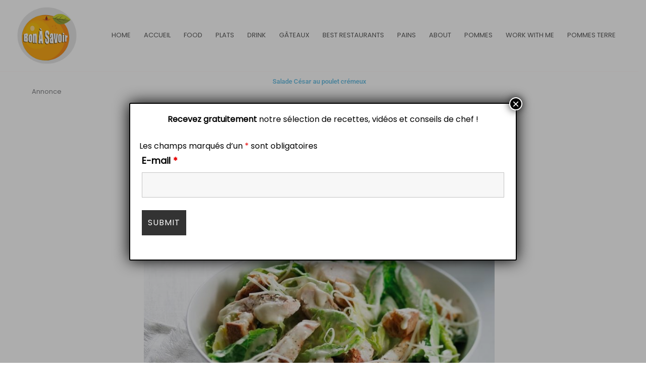

--- FILE ---
content_type: text/html; charset=utf-8
request_url: https://www.google.com/recaptcha/api2/aframe
body_size: 265
content:
<!DOCTYPE HTML><html><head><meta http-equiv="content-type" content="text/html; charset=UTF-8"></head><body><script nonce="dbEoednSmlJPq-jZjMubpg">/** Anti-fraud and anti-abuse applications only. See google.com/recaptcha */ try{var clients={'sodar':'https://pagead2.googlesyndication.com/pagead/sodar?'};window.addEventListener("message",function(a){try{if(a.source===window.parent){var b=JSON.parse(a.data);var c=clients[b['id']];if(c){var d=document.createElement('img');d.src=c+b['params']+'&rc='+(localStorage.getItem("rc::a")?sessionStorage.getItem("rc::b"):"");window.document.body.appendChild(d);sessionStorage.setItem("rc::e",parseInt(sessionStorage.getItem("rc::e")||0)+1);localStorage.setItem("rc::h",'1769994790065');}}}catch(b){}});window.parent.postMessage("_grecaptcha_ready", "*");}catch(b){}</script></body></html>